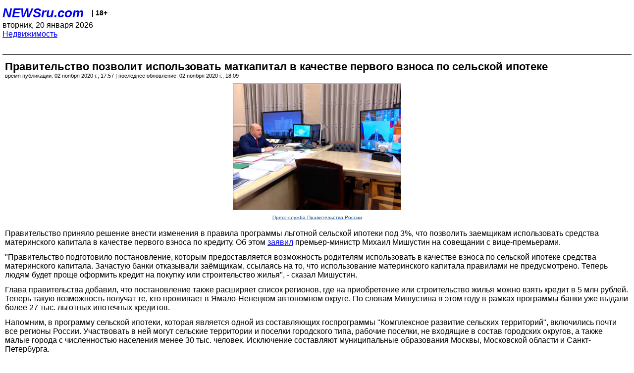

--- FILE ---
content_type: text/html; charset=utf-8
request_url: https://palm.newsru.com/realty/02nov2020/sel_ipot.html
body_size: 5169
content:
<!DOCTYPE html>
<html lang="ru">


<head>
	<meta name=viewport content="width=device-width, initial-scale=1" />

	<meta http-equiv="content-type" content="text/html; charset=utf-8">
	<link rel="icon" href="https://static.newsru.com/v2/img/icons/favicon.ico" type="image/x-icon" />
	<link rel="icon" type="image/png" href="https://static.newsru.com/v2/img/icons/favicon.ico" />   
	
	<link rel="stylesheet" type="text/css" href="https://static.newsru.com/v2/palm/css/main-base-pref.css" media="screen" />

	<meta name="Keywords" content="новости, россия, рф, политика, тв, телевидение, экономика, криминал, культура, религия, спорт, культура, архив, ntvru, ntv, russian, tv, live, video, on-air, russia, news, politics, business, economy, crime, sport, culture, arts, religion, ньюсра" />

	
	<link rel="stylesheet" type="text/css" href="https://static.newsru.com/v2/palm/css/spiegel-pref.css?v=26" media="screen" />	
	<link rel="stylesheet" type="text/css" href="https://static.newsru.com/v2/palm/css/informer-pref.css?v=26" media="screen" />
	<link rel="stylesheet" type="text/css" href="https://static.newsru.com/v2/palm/css/section-pref.css?v=26" media="screen" />
	

	

    <meta http-equiv="content-type" content="text/html; charset=utf-8">
    <link rel="icon" href="https://static.newsru.com/static/v3/img/icons/favicon.ico" type="image/x-icon" />
    <link rel="apple-touch-icon" href="https://static.newsru.com/static/v3/img/icons/apple-icon.png" />
    <link rel="canonical" href="https://www.newsru.com/realty/02nov2020/sel_ipot.html" />
    
        <link rel="amphtml" href="https://www.newsru.com/amp/realty/02nov2020/sel_ipot.html" />



        
            <link rel="amphtml" href="/amp/realty/02nov2020/sel_ipot.html" />
            <meta property="article:published_time" content="2020-11-02T17:57:36" />
            <meta property="og:type" content="article" />
            <meta property="og:url" content="/realty/02nov2020/sel_ipot.html" />
            <meta property="og:title" content="Правительство позволит использовать маткапитал в качестве первого взноса по сельской ипотеке" />
            <meta property="og:image" content="https://image.newsru.com/v2/64/2020/11/2/28c88982645b54481038a2204236634c.jpg" />
            <meta property="og:image:url" content="https://image.newsru.com/v2/64/2020/11/2/28c88982645b54481038a2204236634c.jpg" />
            <meta property="og:image:type" content="image/jpeg" /> 
            <meta property="og:image:width" content="800" /> 
            <meta property="og:image:height" content="600" />
            <meta property="og:site_name" content="NEWSru.com" />
            <meta property="og:description" content="&quot;Зачастую банки отказывали заёмщикам, ссылаясь на то, что использование материнского капитала правилами не предусмотрено. Теперь людям будет проще оформить кредит на покупку или строительство жилья&quot;, - прокомментировал нововведение премьер-министр." />
            <meta name="og:twitter:image" content="https://image.newsru.com/v2/64/2020/11/2/28c88982645b54481038a2204236634c.jpg" />
            <meta name="twitter:image" content="https://image.newsru.com/v2/64/2020/11/2/28c88982645b54481038a2204236634c.jpg" />
            <meta name="twitter:image:src" content="https://image.newsru.com/v2/64/2020/11/2/28c88982645b54481038a2204236634c.jpg" />	
        


    


    
        
            <title>NEWSru.com :: Правительство позволит использовать маткапитал в качестве первого взноса по сельской ипотеке</title>
            <meta name="Description" content="Все новости России и мира от NEWSru.com. Правительство позволит использовать маткапитал в качестве первого взноса по сельской ипотеке." />
        
        
        
            <meta name="news_keywords" content="Россия, правительство, Михаил Мишустин, сельская ипотека" />
        
    

        


</head>

<body>
<!-- pixels //-->
<!-- Yandex.Metrika counter -->
<script type="text/javascript" >
   (function(m,e,t,r,i,k,a){m[i]=m[i]||function(){(m[i].a=m[i].a||[]).push(arguments)};
   m[i].l=1*new Date();k=e.createElement(t),a=e.getElementsByTagName(t)[0],k.async=1,k.src=r,a.parentNode.insertBefore(k,a)})
   (window, document, "script", "https://mc.yandex.ru/metrika/tag.js", "ym");

   ym(37289910, "init", {
        clickmap:true,
        trackLinks:true,
        accurateTrackBounce:true
   });
</script>
<noscript><div><img src="https://mc.yandex.ru/watch/37289910" style="position:absolute; left:-9999px;" alt="" /></div></noscript>
<!-- /Yandex.Metrika counter -->
<!-- Google Analitycs -->
<script>
  (function(i,s,o,g,r,a,m){i['GoogleAnalyticsObject']=r;i[r]=i[r]||function(){
  (i[r].q=i[r].q||[]).push(arguments)},i[r].l=1*new Date();a=s.createElement(o),
  m=s.getElementsByTagName(o)[0];a.async=1;a.src=g;m.parentNode.insertBefore(a,m)
  })(window,document,'script','https://www.google-analytics.com/analytics.js','ga');

  ga('create', 'UA-86394340-1', 'auto');
  ga('send', 'pageview');

</script>
<!-- /Google Analitycs -->
<noindex>
<!-- Rating@Mail.ru counter -->
<script type="text/javascript">
var _tmr = window._tmr || (window._tmr = []);
_tmr.push({id: "91013", type: "pageView", start: (new Date()).getTime()});
(function (d, w, id) {
  if (d.getElementById(id)) return;
  var ts = d.createElement("script"); ts.type = "text/javascript"; ts.async = true; ts.id = id;
  ts.src = "https://top-fwz1.mail.ru/js/code.js";
  var f = function () {var s = d.getElementsByTagName("script")[0]; s.parentNode.insertBefore(ts, s);};
  if (w.opera == "[object Opera]") { d.addEventListener("DOMContentLoaded", f, false); } else { f(); }
})(document, window, "topmailru-code");
</script><noscript><div>
<img src="https://top-fwz1.mail.ru/counter?id=91013;js=na" style="border:0;position:absolute;left:-9999px;" alt="Top.Mail.Ru" />
</div></noscript>
<!-- //Rating@Mail.ru counter -->
</noindex>   
<div class="page">
    <div class="content">
 
                    
			<div class="header-items">
				<div class="header-logo">
				<a href="/" class="header-a">NEWSru.com</a>
				<span style="position: relative; top: -4px; color: #000; font-size: 14px; font-weight: bold;" >&nbsp;&nbsp;&nbsp;|&nbsp;18+</span>
				<br />
				вторник, 20 января 2026
                <br/>
                
                
                <a  href="/realty/02nov2020/">Недвижимость</a>
                
                <br />

                
</a>


				</div>
			</div>

        <div class="main_row">


            <div class="body-page-center-column">   
                

<link rel="stylesheet" type="text/css" href="https://static.newsru.com/v2/palm/css/article-pref.css?v=26" media="screen" />
<div class="article">

    <h1 class="article-title">Правительство позволит использовать маткапитал в качестве первого взноса по сельской ипотеке</h1>

	<!-- DATE //-->
	<div class="article-date-tags">
		<div class="article-date">
            время публикации:  02 ноября 2020 г., 17:57 | последнее обновление: 02 ноября 2020 г., 18:09 
		</div>				
	</div>
	<!-- end DATE //-->

	<div class="article-text">
	
        
		<div class="article-img-place">
			<img class="article-img-big" src="https://image.newsru.com/v2/64/2020/11/2/28c88982645b54481038a2204236634c.jpg" alt="Михаил Мишустин" title="Михаил Мишустин" onerror="this.src='https://static.newsru.com/v2/img/dummy.gif'" />
			<br/>
			<a href="http://government.ru/news/40762/" class="bigimg-copy">Пресс-служба Правительства России</a>
		</div>
         
		
		Правительство приняло решение внести изменения в правила программы льготной сельской ипотеки под 3%, что позволить заемщикам использовать средства материнского капитала в качестве первого взноса по кредиту. Об этом <a rel="nofollow" target="_blank" href="http://government.ru/news/40762/"><u>заявил</u></a> премьер-министр Михаил Мишустин на совещании с вице-премьерами.</p><p>
"Правительство подготовило постановление, которым предоставляется возможность родителям использовать в качестве взноса по сельской ипотеке средства материнского капитала. Зачастую банки отказывали заёмщикам, ссылаясь на то, что использование материнского капитала правилами не предусмотрено. Теперь людям будет проще оформить кредит на покупку или строительство жилья", - сказал Мишустин.</p><p>
Глава правительства добавил, что постановление также расширяет список регионов, где на приобретение или строительство жилья можно взять кредит в 5 млн рублей. Теперь такую возможность получат те, кто проживает в Ямало-Ненецком автономном округе. По словам Мишустина в этом году в рамках программы банки уже выдали более 27 тыс. льготных ипотечных кредитов.</p><p>Напомним, в программу сельской ипотеки, которая является одной из составляющих госпрограммы "Комплексное развитие сельских территорий", включились почти все регионы России. Участвовать в ней могут сельские территории и поселки городского типа, рабочие поселки, не входящие в состав городских округов, а также малые города с численностью населения менее 30 тыс. человек. Исключение составляют муниципальные образования Москвы, Московской области и Санкт-Петербурга.</p><p>
По условиям программы приобретение объекта недвижимости возможно как на вторичном рынке (у физического или юридического лица по договору купли-продажи), так и на первичном рынке (только у юридического лица по договорам долевого участия и уступки прав требования). Максимальная сумма кредита ранее составляла 5 млн только для Ленинградской области и Дальневосточного федерального округа и 3 млн для прочих регионов. Максимальный срок кредита по программе составляет 25 лет, а первоначальный взнос - минимум 15% от общей суммы кредита.</p><p>
В июне правительство <a href="/realty/15jun2020/sel_ipot_3mlrd.html"><u>приняло решение</u></a> выделить еще 2 млрд рублей на программу льготной сельской ипотеки в 2020 году в связи с ажиотажных спросом на кредиты по этой программе. Ранее объем финансирования программы составлял 1 млрд рублей. В бюджете на 2021 год на программу сельской ипотеки выделено уже свыше 4 млрд рублей.

    </div>		

    

<!-- end article-text //-->

</div>
<!-- article END //-->

<!-- REL-LINKS //-->


<div class="article-list-link-header">ССЫЛКИ ПО ТЕМЕ</div>
<div class="article-list-link">

	
	<div class="article-link-item">
		<div>
			<a class="article-link-text" href="https://newsru.com/realty/29oct2020/putin.html" >
                Путин призвал не допустить резкого роста цен на жилье
			</a>
			
			<div class="article-link-date">
				<a href="/realty/29oct2020" clacc="article-link-date-href">Недвижимость</a> 
				<span style="color: #000;">&nbsp;|&nbsp;</span>
				<a href="/allnews/29oct2020/" class="article-link-date-href">29 октября 2020 г.,</a>
			</div>
			
		</div>
	<!-- end link-item //-->
	</div>
    
	<div class="article-link-item">
		<div>
			<a class="article-link-text" href="https://newsru.com/realty/13aug2020/husnullin_ipot.html" >
                В правительстве прогнозируют падение ипотечных ставок ниже 8% по итогам года
			</a>
			
			<div class="article-link-date">
				<a href="/realty/13aug2020" clacc="article-link-date-href">Недвижимость</a> 
				<span style="color: #000;">&nbsp;|&nbsp;</span>
				<a href="/allnews/13aug2020/" class="article-link-date-href">13 августа 2020 г.,</a>
			</div>
			
		</div>
	<!-- end link-item //-->
	</div>
    
	<div class="article-link-item">
		<div>
			<a class="article-link-text" href="https://newsru.com/realty/21may2020/sber_sel_ipot.html" >
                "Сбербанк" за 8 часов исчерпал годовой лимит заявок на сельскую ипотеку
			</a>
			
			<div class="article-link-date">
				<a href="/realty/21may2020" clacc="article-link-date-href">Недвижимость</a> 
				<span style="color: #000;">&nbsp;|&nbsp;</span>
				<a href="/allnews/21may2020/" class="article-link-date-href">21 мая 2020 г.,</a>
			</div>
			
		</div>
	<!-- end link-item //-->
	</div>
    
	
</div>


<!-- end REL-LINKS //-->	

<!-- begin TAGS //-->

<div class="article-tags-list">
	<a href="/dossiers/"><strong>Досье NEWSru.com</strong></a> 
    
    :: <a href="/dossiers/42650/" title="Недвижимость">Недвижимость</a>
    
    :: <a href="/dossiers/42656/" title="Рубрики">Рубрики</a>
    
    :: <a href="/dossiers/42668/" title="ЗАКОНОДАТЕЛЬСТВО И ЖКХ">ЗАКОНОДАТЕЛЬСТВО И ЖКХ</a>
    	
</div>


<!-- end TAGS //-->

            </div><!-- end center column //-->

            
        </div><!-- end main row //-->

        


        <div id="bottom_inc">
            	
			<div class="footer">

				<a href="/">Начало</a> &bull; <a href="/dossiers/">Досье</a> &bull; <a href="/arch/">Архив</a> &bull; <a href="/allnews/02nov2020/">Ежедневник</a>
				&bull; <a href="/rss/">RSS</a> &bull; <a href="/telegram/">Telegram</a>
				<br />
				<a href="http://palm.newsru.co.il/">NEWSru.co.il</a> &bull; <a href="http://m.msk.newsru.com/">В Москве</a> &bull; <a href="https://inopressa.ru/pwa/">Инопресса</a>
				<br/>
				&copy;&nbsp;<a href="http://www.newsru.com">Новости NEWSru.com</a> 2000-2026
				
					
				</div>
				
		<!-- footer end //-->
		
		</div>
        

        </div>
 


    </div><!--- // end content --->
</div><!--- // end page --->
</body>
</html>